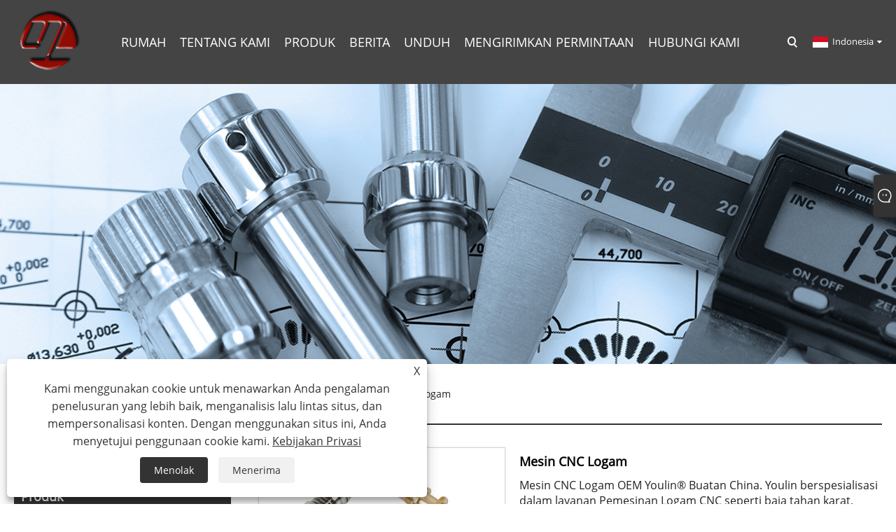

--- FILE ---
content_type: text/html; charset=utf-8
request_url: https://id.nbyoulins.com/metal-cnc-machining.html
body_size: 13556
content:

<!DOCTYPE html>
<html xmlns="https://www.w3.org/1999/xhtml" lang="id">
<head>
    <meta http-equiv="Content-Type" content="text/html; charset=utf-8">
    <meta name="viewport" content="width=device-width, initial-scale=1, minimum-scale=1, maximum-scale=1">
    
<title>Produsen dan Pemasok Mesin CNC Logam Cina - Youlin</title>
<meta name="keywords" content="Mesin CNC Logam, Cina, Disesuaikan, OEM, produsen, Pemasok, Pabrik, Buatan Cina" />
<meta name="description" content="Sebagai OEM Mesin CNC Logam, kami dapat menyediakan Mesin CNC Logam khusus buatan China kepada pelanggan kami. Siapa kita? Kami disebut Ningbo Youlin. Dikenal sebagai salah satu produsen dan pemasok Mesin CNC Logam terkenal di China, kami dapat memberi Anda layanan profesional dan produk berkualitas." />
<link rel="shortcut icon" href="/upload/6490/20211028134629125428.ico" type="image/x-icon" />
<!-- Google tag (gtag.js) -->
<script async src="https://www.googletagmanager.com/gtag/js?id=AW-17810525364"></script>
<script>
  window.dataLayer = window.dataLayer || [];
  function gtag(){dataLayer.push(arguments);}
  gtag('js', new Date());

  gtag('config', 'AW-17810525364');
</script>

<meta name="google-site-verification" content="B7OHhLZgs0LO5JZWUVBEL1MMv-J_JVHLPhmnXcPCg2o" />
<!-- Global site tag (gtag.js) - Google Analytics -->
<script async src="https://www.googletagmanager.com/gtag/js?id=G-N3XQ0E9R8P"></script>
<script>
  window.dataLayer = window.dataLayer || [];
  function gtag(){dataLayer.push(arguments);}
  gtag('js', new Date());

  gtag('config', 'G-N3XQ0E9R8P');
</script>
<script type="application/ld+json">
{
  "@context": "https://schema.org",
  "@type": "Organization",
  "name": "Ningbo Youlin",
  "alternateName": "China CNC Machining",
  "url": "https://www.nbyoulin.com/",
  "logo": "https://i.trade-cloud.com.cn/upload/6490/20220217140822757500.png",
  "sameAs": [
    "https://www.facebook.com/China.nbyoulin",
    "https://twitter.com/nbyoulin",
    "https://www.youtube.com/channel/UCVbLHgHYTJMrm-QqLDe0xEA"
  ]
}
</script>
<link rel="dns-prefetch" href="https://style.trade-cloud.com.cn" />
<link rel="dns-prefetch" href="https://i.trade-cloud.com.cn" />
    <meta name="robots" content="index,follow">
    <meta name="distribution" content="Global" />
    <meta name="googlebot" content="all" />
    <meta property="og:type" content="product" />
    <meta property="og:site_name" content="Ningbo Youlin Perdagangan Co, Ltd.">
    <meta property="og:image" content="https://id.nbyoulins.com/upload/6490/metal-cnc-machining_567898.jpg" />
    <meta property="og:url" content="https://id.nbyoulins.com/metal-cnc-machining.html" />
    <meta property="og:title" content="Mesin CNC Logam" />
    <meta property="og:description" content="Sebagai OEM Mesin CNC Logam, kami dapat menyediakan Mesin CNC Logam khusus buatan China kepada pelanggan kami. Siapa kita? Kami disebut Ningbo Youlin. Dikenal sebagai salah satu produsen dan pemasok Mesin CNC Logam terkenal di China, kami dapat memberi Anda layanan profesional dan produk berkualitas." />
    
    <link href="https://id.nbyoulins.com/metal-cnc-machining.html" rel="canonical" />
    <link type="text/css" rel="stylesheet" href="/css/owl.carousel.min.css" />
    <link type="text/css" rel="stylesheet" href="/css/owl.theme.default.min.css" />
    <script type="application/ld+json">[
  {
    "@context": "https://schema.org/",
    "@type": "BreadcrumbList",
    "ItemListElement": [
      {
        "@type": "ListItem",
        "Name": "Rumah",
        "Position": 1,
        "Item": "https://id.nbyoulins.com/"
      },
      {
        "@type": "ListItem",
        "Name": "Produk",
        "Position": 2,
        "Item": "https://id.nbyoulins.com/products.html"
      },
      {
        "@type": "ListItem",
        "Name": "Teknologi Pengolahan",
        "Position": 3,
        "Item": "https://id.nbyoulins.com/processing-technology"
      },
      {
        "@type": "ListItem",
        "Name": "Layanan Pemesinan CNC",
        "Position": 4,
        "Item": "https://id.nbyoulins.com/cnc-machining-services"
      },
      {
        "@type": "ListItem",
        "Name": "Mesin CNC Logam",
        "Position": 5,
        "Item": "https://id.nbyoulins.com/metal-cnc-machining.html"
      }
    ]
  },
  {
    "@context": "http://schema.org",
    "@type": "Product",
    "@id": "https://id.nbyoulins.com/metal-cnc-machining.html",
    "Name": "Mesin CNC Logam",
    "Image": [
      "https://id.nbyoulins.com/upload/6490/metal-cnc-machining----1-_1226697.jpg",
      "https://id.nbyoulins.com/upload/6490/metal-cnc-machining----2-_2204830.jpg",
      "https://id.nbyoulins.com/upload/6490/metal-cnc-machining----3-_3315318.jpg",
      "https://id.nbyoulins.com/upload/6490/metal-cnc-machining----4-_4617828.jpg"
    ],
    "Description": "Sebagai OEM Mesin CNC Logam, kami dapat menyediakan Mesin CNC Logam khusus buatan China kepada pelanggan kami. Siapa kita? Kami disebut Ningbo Youlin. Dikenal sebagai salah satu produsen dan pemasok Mesin CNC Logam terkenal di China, kami dapat memberi Anda layanan profesional dan produk berkualitas.",
    "Offers": {
      "@type": "AggregateOffer",
      "OfferCount": 1,
      "PriceCurrency": "USD",
      "LowPrice": 0.0,
      "HighPrice": 0.0,
      "Price": 0.0
    }
  }
]</script>
    <link rel="alternate" hreflang="en"  href="https://www.nbyoulins.com/metal-cnc-machining.html"/>
<link rel="alternate" hreflang="es"  href="https://es.nbyoulins.com/metal-cnc-machining.html"/>
<link rel="alternate" hreflang="pt"  href="https://pt.nbyoulins.com/metal-cnc-machining.html"/>
<link rel="alternate" hreflang="ru"  href="https://ru.nbyoulins.com/metal-cnc-machining.html"/>
<link rel="alternate" hreflang="fr"  href="https://fr.nbyoulins.com/metal-cnc-machining.html"/>
<link rel="alternate" hreflang="ja"  href="https://ja.nbyoulins.com/metal-cnc-machining.html"/>
<link rel="alternate" hreflang="de"  href="https://de.nbyoulins.com/metal-cnc-machining.html"/>
<link rel="alternate" hreflang="vi"  href="https://vi.nbyoulins.com/metal-cnc-machining.html"/>
<link rel="alternate" hreflang="it"  href="https://it.nbyoulins.com/metal-cnc-machining.html"/>
<link rel="alternate" hreflang="nl"  href="https://nl.nbyoulins.com/metal-cnc-machining.html"/>
<link rel="alternate" hreflang="th"  href="https://th.nbyoulins.com/metal-cnc-machining.html"/>
<link rel="alternate" hreflang="pl"  href="https://pl.nbyoulins.com/metal-cnc-machining.html"/>
<link rel="alternate" hreflang="ko"  href="https://ko.nbyoulins.com/metal-cnc-machining.html"/>
<link rel="alternate" hreflang="sv"  href="https://sv.nbyoulins.com/metal-cnc-machining.html"/>
<link rel="alternate" hreflang="hu"  href="https://hu.nbyoulins.com/metal-cnc-machining.html"/>
<link rel="alternate" hreflang="ms"  href="https://ms.nbyoulins.com/metal-cnc-machining.html"/>
<link rel="alternate" hreflang="bn"  href="https://bn.nbyoulins.com/metal-cnc-machining.html"/>
<link rel="alternate" hreflang="da"  href="https://da.nbyoulins.com/metal-cnc-machining.html"/>
<link rel="alternate" hreflang="fi"  href="https://fi.nbyoulins.com/metal-cnc-machining.html"/>
<link rel="alternate" hreflang="hi"  href="https://hi.nbyoulins.com/metal-cnc-machining.html"/>
<link rel="alternate" hreflang="tl"  href="https://tl.nbyoulins.com/metal-cnc-machining.html"/>
<link rel="alternate" hreflang="tr"  href="https://tr.nbyoulins.com/metal-cnc-machining.html"/>
<link rel="alternate" hreflang="ga"  href="https://ga.nbyoulins.com/metal-cnc-machining.html"/>
<link rel="alternate" hreflang="ar"  href="https://ar.nbyoulins.com/metal-cnc-machining.html"/>
<link rel="alternate" hreflang="id"  href="https://id.nbyoulins.com/metal-cnc-machining.html"/>
<link rel="alternate" hreflang="no"  href="https://no.nbyoulins.com/metal-cnc-machining.html"/>
<link rel="alternate" hreflang="ur"  href="https://ur.nbyoulins.com/metal-cnc-machining.html"/>
<link rel="alternate" hreflang="cs"  href="https://cs.nbyoulins.com/metal-cnc-machining.html"/>
<link rel="alternate" hreflang="el"  href="https://el.nbyoulins.com/metal-cnc-machining.html"/>
<link rel="alternate" hreflang="uk"  href="https://uk.nbyoulins.com/metal-cnc-machining.html"/>
<link rel="alternate" hreflang="jv"  href="https://jw.nbyoulins.com/metal-cnc-machining.html"/>
<link rel="alternate" hreflang="fa"  href="https://fa.nbyoulins.com/metal-cnc-machining.html"/>
<link rel="alternate" hreflang="ta"  href="https://ta.nbyoulins.com/metal-cnc-machining.html"/>
<link rel="alternate" hreflang="te"  href="https://te.nbyoulins.com/metal-cnc-machining.html"/>
<link rel="alternate" hreflang="ne"  href="https://ne.nbyoulins.com/metal-cnc-machining.html"/>
<link rel="alternate" hreflang="my"  href="https://my.nbyoulins.com/metal-cnc-machining.html"/>
<link rel="alternate" hreflang="bg"  href="https://bg.nbyoulins.com/metal-cnc-machining.html"/>
<link rel="alternate" hreflang="lo"  href="https://lo.nbyoulins.com/metal-cnc-machining.html"/>
<link rel="alternate" hreflang="la"  href="https://la.nbyoulins.com/metal-cnc-machining.html"/>
<link rel="alternate" hreflang="kk"  href="https://kk.nbyoulins.com/metal-cnc-machining.html"/>
<link rel="alternate" hreflang="eu"  href="https://eu.nbyoulins.com/metal-cnc-machining.html"/>
<link rel="alternate" hreflang="az"  href="https://az.nbyoulins.com/metal-cnc-machining.html"/>
<link rel="alternate" hreflang="sk"  href="https://sk.nbyoulins.com/metal-cnc-machining.html"/>
<link rel="alternate" hreflang="mk"  href="https://mk.nbyoulins.com/metal-cnc-machining.html"/>
<link rel="alternate" hreflang="lt"  href="https://lt.nbyoulins.com/metal-cnc-machining.html"/>
<link rel="alternate" hreflang="et"  href="https://et.nbyoulins.com/metal-cnc-machining.html"/>
<link rel="alternate" hreflang="ro"  href="https://ro.nbyoulins.com/metal-cnc-machining.html"/>
<link rel="alternate" hreflang="sl"  href="https://sl.nbyoulins.com/metal-cnc-machining.html"/>
<link rel="alternate" hreflang="mr"  href="https://mr.nbyoulins.com/metal-cnc-machining.html"/>
<link rel="alternate" hreflang="sr"  href="https://sr.nbyoulins.com/metal-cnc-machining.html"/>
<link rel="alternate" hreflang="x-default" href="https://www.nbyoulins.com/metal-cnc-machining.html"/>

    
<link rel="stylesheet" id="css" type="text/css" href="https://style.trade-cloud.com.cn/Template/205/default/css/style.css">
<link rel="stylesheet" id="css" type="text/css" href="https://style.trade-cloud.com.cn/Template/205/default/css/im.css">
<link rel="stylesheet" id="css" type="text/css" href="https://style.trade-cloud.com.cn/Template/205/fonts/iconfont.css">
<link rel="stylesheet" id="css" type="text/css" href="https://style.trade-cloud.com.cn/Template/205/css/links.css">
<link rel="stylesheet" id="css" type="text/css" href="https://style.trade-cloud.com.cn/Template/205/css/mobile.css">
<link rel="stylesheet" type="text/css" href="https://style.trade-cloud.com.cn/Template/205/default/css/font-awesome.min.css">
<link rel="stylesheet" type="text/css" href="https://style.trade-cloud.com.cn/Template/205/css/language.css">

    <link type="text/css" rel="stylesheet" href="https://style.trade-cloud.com.cn/Template/205/default/css/product.css" />
    <link rel="stylesheet" type="text/css" href="https://style.trade-cloud.com.cn/Template/205/default/css/product_mobile.css">
    <link rel="stylesheet" type="text/css" href="/css/poorder.css">
    <link rel="stylesheet" type="text/css" href="/css/jm.css">
    <link href="/css/Z-main.css?t=V1" rel="stylesheet">
    <link href="/css/Z-style.css?t=V1" rel="stylesheet">
    <link href="/css/Z-theme.css?t=V1" rel="stylesheet">
    <script src="https://style.trade-cloud.com.cn/Template/205/js/jquery.min.js"></script>

    <script type="text/javascript" src="https://style.trade-cloud.com.cn/Template/205/js/Z-common1.js"></script>
    <script type="text/javascript" src="https://style.trade-cloud.com.cn/Template/205/js/Z-owl.carousel.js"></script>
    <script type="text/javascript" src="https://style.trade-cloud.com.cn/Template/205/js/cloud-zoom.1.0.3.js"></script>
    <script type="text/javascript" src="/js/book.js?v=0.04"></script>
    <link type="text/css" rel="stylesheet" href="/css/inside.css" />
</head>
<body>
    <div class="container">
        
<header class="web_head index_web_head">
    <section class="head_layer">
        <div class="layout">
            <figure class="logo">
                <a href="/" title="Ningbo Youlin Perdagangan Co, Ltd."><img src="/upload/6490/20220217140822757500.png" alt="Ningbo Youlin Perdagangan Co, Ltd."></a>
            </figure>
            <nav class="nav_wrap">
                <ul class="head_nav">
                    <li><a href="/" title="Rumah"><em>Rumah</em></a></li><li><a href="/about.html" title="Tentang Kami"><em>Tentang Kami</em></a><ul><li><a title="Tentang kami" href="/about.html"><em>Tentang kami</em></a></li><li><a title="Aplikasi" href="/about-271322.html"><em>Aplikasi</em></a></li><li><a title="Jasa" href="/about-271323.html"><em>Jasa</em></a></li><li><a title="Kontrol kualitas" href="/about-271324.html"><em>Kontrol kualitas</em></a></li></ul></li><li><a href="/products.html" title="Produk"><em>Produk</em></a><ul><li><a title="Produk Baru" href="/new-products"><em>Produk Baru</em></a></li><li><a title="Teknologi Pengolahan" href="/processing-technology"><em>Teknologi Pengolahan</em></a><ul><li><a title="Layanan Pemesinan CNC" href="/cnc-machining-services"><em>Layanan Pemesinan CNC</em></a></li><li><a title="Layanan Pengecoran" href="/casting-services"><em>Layanan Pengecoran</em></a></li><li><a title="Layanan Penempaan" href="/forging-services"><em>Layanan Penempaan</em></a></li><li><a title="Layanan Stempel" href="/stamping-services"><em>Layanan Stempel</em></a></li><li><a title="Layanan yang Ditarik Secara Mendalam" href="/deep-drawn"><em>Layanan yang Ditarik Secara Mendalam</em></a></li><li><a title="Jasa Injeksi Plastik" href="/plastic-injection-services"><em>Jasa Injeksi Plastik</em></a></li><li><a title="Layanan Pemotongan Laser" href="/laser-cutting-services"><em>Layanan Pemotongan Laser</em></a></li></ul></li><li><a title="Aplikasi Produk" href="/product-application"><em>Aplikasi Produk</em></a><ul><li><a title="Aksesoris Mobil & Sepeda Motor" href="/automobile-motorcycle-accessories"><em>Aksesoris Mobil & Sepeda Motor</em></a></li><li><a title="Blok Katup" href="/valve-block"><em>Blok Katup</em></a></li><li><a title="Probe Sensor Suhu" href="/temperature-sensor-probes"><em>Probe Sensor Suhu</em></a></li></ul></li></ul></li><li><a href="/news.html" title="Berita"><em>Berita</em></a><ul><li><a title="berita perusahaan" href="/news-63653.html"><em>berita perusahaan</em></a></li><li><a title="berita industri" href="/news-63654.html"><em>berita industri</em></a></li><li><a title="FAQ" href="/news-63655.html"><em>FAQ</em></a></li></ul></li><li><a href="/download.html" title="Unduh"><em>Unduh</em></a></li><li><a href="/message.html" title="mengirimkan permintaan"><em>mengirimkan permintaan</em></a></li><li><a href="/contact.html" title="Hubungi kami"><em>Hubungi kami</em></a></li>
                </ul>
            </nav>
            <div class="head_right">
                <b id="btn-search" class="btn--search"></b>
                <div class="change-language ensemble">
                    <div class="change-language-title medium-title">
                        <div class="language-flag language-flag-id"><a title="Indonesia" href="javascript:;"><b class="country-flag"></b><span>Indonesia</span> </a></div>
                    </div>
                    <div class="change-language-cont sub-content"></div>
                </div>
            </div>
            <ul class="prisna-wp-translate-seo" id="prisna-translator-seo">
                <li class="language-flag language-flag-en"><a title="English" href="http://www.nbyoulins.com"><b class="country-flag"></b><span>English</span></a></li><li class="language-flag language-flag-es"><a title="Español" href="//es.nbyoulins.com"><b class="country-flag"></b><span>Español</span></a></li><li class="language-flag language-flag-pt"><a title="Português" href="//pt.nbyoulins.com"><b class="country-flag"></b><span>Português</span></a></li><li class="language-flag language-flag-ru"><a title="русский" href="//ru.nbyoulins.com"><b class="country-flag"></b><span>русский</span></a></li><li class="language-flag language-flag-fr"><a title="Français" href="//fr.nbyoulins.com"><b class="country-flag"></b><span>Français</span></a></li><li class="language-flag language-flag-ja"><a title="日本語" href="//ja.nbyoulins.com"><b class="country-flag"></b><span>日本語</span></a></li><li class="language-flag language-flag-de"><a title="Deutsch" href="//de.nbyoulins.com"><b class="country-flag"></b><span>Deutsch</span></a></li><li class="language-flag language-flag-vi"><a title="tiếng Việt" href="//vi.nbyoulins.com"><b class="country-flag"></b><span>tiếng Việt</span></a></li><li class="language-flag language-flag-it"><a title="Italiano" href="//it.nbyoulins.com"><b class="country-flag"></b><span>Italiano</span></a></li><li class="language-flag language-flag-nl"><a title="Nederlands" href="//nl.nbyoulins.com"><b class="country-flag"></b><span>Nederlands</span></a></li><li class="language-flag language-flag-th"><a title="ภาษาไทย" href="//th.nbyoulins.com"><b class="country-flag"></b><span>ภาษาไทย</span></a></li><li class="language-flag language-flag-pl"><a title="Polski" href="//pl.nbyoulins.com"><b class="country-flag"></b><span>Polski</span></a></li><li class="language-flag language-flag-ko"><a title="한국어" href="//ko.nbyoulins.com"><b class="country-flag"></b><span>한국어</span></a></li><li class="language-flag language-flag-sv"><a title="Svenska" href="//sv.nbyoulins.com"><b class="country-flag"></b><span>Svenska</span></a></li><li class="language-flag language-flag-hu"><a title="magyar" href="//hu.nbyoulins.com"><b class="country-flag"></b><span>magyar</span></a></li><li class="language-flag language-flag-ms"><a title="Malay" href="//ms.nbyoulins.com"><b class="country-flag"></b><span>Malay</span></a></li><li class="language-flag language-flag-bn"><a title="বাংলা ভাষার" href="//bn.nbyoulins.com"><b class="country-flag"></b><span>বাংলা ভাষার</span></a></li><li class="language-flag language-flag-da"><a title="Dansk" href="//da.nbyoulins.com"><b class="country-flag"></b><span>Dansk</span></a></li><li class="language-flag language-flag-fi"><a title="Suomi" href="//fi.nbyoulins.com"><b class="country-flag"></b><span>Suomi</span></a></li><li class="language-flag language-flag-hi"><a title="हिन्दी" href="//hi.nbyoulins.com"><b class="country-flag"></b><span>हिन्दी</span></a></li><li class="language-flag language-flag-tl"><a title="Pilipino" href="//tl.nbyoulins.com"><b class="country-flag"></b><span>Pilipino</span></a></li><li class="language-flag language-flag-tr"><a title="Türkçe" href="//tr.nbyoulins.com"><b class="country-flag"></b><span>Türkçe</span></a></li><li class="language-flag language-flag-ga"><a title="Gaeilge" href="//ga.nbyoulins.com"><b class="country-flag"></b><span>Gaeilge</span></a></li><li class="language-flag language-flag-ar"><a title="العربية" href="//ar.nbyoulins.com"><b class="country-flag"></b><span>العربية</span></a></li><li class="language-flag language-flag-id"><a title="Indonesia" href="//id.nbyoulins.com"><b class="country-flag"></b><span>Indonesia</span></a></li><li class="language-flag language-flag-no"><a title="Norsk‎" href="//no.nbyoulins.com"><b class="country-flag"></b><span>Norsk‎</span></a></li><li class="language-flag language-flag-ur"><a title="تمل" href="//ur.nbyoulins.com"><b class="country-flag"></b><span>تمل</span></a></li><li class="language-flag language-flag-cs"><a title="český" href="//cs.nbyoulins.com"><b class="country-flag"></b><span>český</span></a></li><li class="language-flag language-flag-el"><a title="ελληνικά" href="//el.nbyoulins.com"><b class="country-flag"></b><span>ελληνικά</span></a></li><li class="language-flag language-flag-uk"><a title="український" href="//uk.nbyoulins.com"><b class="country-flag"></b><span>український</span></a></li><li class="language-flag language-flag-jw"><a title="Javanese" href="//jw.nbyoulins.com"><b class="country-flag"></b><span>Javanese</span></a></li><li class="language-flag language-flag-fa"><a title="فارسی" href="//fa.nbyoulins.com"><b class="country-flag"></b><span>فارسی</span></a></li><li class="language-flag language-flag-ta"><a title="தமிழ்" href="//ta.nbyoulins.com"><b class="country-flag"></b><span>தமிழ்</span></a></li><li class="language-flag language-flag-te"><a title="తెలుగు" href="//te.nbyoulins.com"><b class="country-flag"></b><span>తెలుగు</span></a></li><li class="language-flag language-flag-ne"><a title="नेपाली" href="//ne.nbyoulins.com"><b class="country-flag"></b><span>नेपाली</span></a></li><li class="language-flag language-flag-my"><a title="Burmese" href="//my.nbyoulins.com"><b class="country-flag"></b><span>Burmese</span></a></li><li class="language-flag language-flag-bg"><a title="български" href="//bg.nbyoulins.com"><b class="country-flag"></b><span>български</span></a></li><li class="language-flag language-flag-lo"><a title="ລາວ" href="//lo.nbyoulins.com"><b class="country-flag"></b><span>ລາວ</span></a></li><li class="language-flag language-flag-la"><a title="Latine" href="//la.nbyoulins.com"><b class="country-flag"></b><span>Latine</span></a></li><li class="language-flag language-flag-kk"><a title="Қазақша" href="//kk.nbyoulins.com"><b class="country-flag"></b><span>Қазақша</span></a></li><li class="language-flag language-flag-eu"><a title="Euskal" href="//eu.nbyoulins.com"><b class="country-flag"></b><span>Euskal</span></a></li><li class="language-flag language-flag-az"><a title="Azərbaycan" href="//az.nbyoulins.com"><b class="country-flag"></b><span>Azərbaycan</span></a></li><li class="language-flag language-flag-sk"><a title="Slovenský jazyk" href="//sk.nbyoulins.com"><b class="country-flag"></b><span>Slovenský jazyk</span></a></li><li class="language-flag language-flag-mk"><a title="Македонски" href="//mk.nbyoulins.com"><b class="country-flag"></b><span>Македонски</span></a></li><li class="language-flag language-flag-lt"><a title="Lietuvos" href="//lt.nbyoulins.com"><b class="country-flag"></b><span>Lietuvos</span></a></li><li class="language-flag language-flag-et"><a title="Eesti Keel" href="//et.nbyoulins.com"><b class="country-flag"></b><span>Eesti Keel</span></a></li><li class="language-flag language-flag-ro"><a title="Română" href="//ro.nbyoulins.com"><b class="country-flag"></b><span>Română</span></a></li><li class="language-flag language-flag-sl"><a title="Slovenski" href="//sl.nbyoulins.com"><b class="country-flag"></b><span>Slovenski</span></a></li><li class="language-flag language-flag-mr"><a title="मराठी" href="//mr.nbyoulins.com"><b class="country-flag"></b><span>मराठी</span></a></li><li class="language-flag language-flag-sr"><a title="Srpski језик" href="//sr.nbyoulins.com"><b class="country-flag"></b><span>Srpski језик</span></a></li>
            </ul>
        </div>
    </section>
</header>

        <div class="banner page-banner" id="body">
            <div class="page-bannertxt">
                
            </div>
            <img src="/upload/6490/20210924111751216300.jpg" alt="Produk" />
        </div>

        <div class="block">
            <div class="layout">
                <div class="layout-mobile">
                    <div class="position">
                        <span><a class="home" href="/"> <i class="icon-home">Rumah</i></a></span>
                        <span>></span>
                        <a href="/products.html">Produk</a>  > <a href="/processing-technology">Teknologi Pengolahan</a> > <a href="/cnc-machining-services">Layanan Pemesinan CNC</a> > Mesin CNC Logam
                    </div>
                    <div class="product-left">
                        <form class="left-search" action="/products.html" method="get">
                            <input class="search-t" name="search" placeholder="Search" required />
                            <input class="search-b" type="submit" value="">
                        </form>
                        <div class="product-nav">
                            <div class="lefttitle">Produk</div>
                            <ul>
                                <li><a href="/new-products">Produk Baru</a></li><li><a href="/processing-technology">Teknologi Pengolahan</a><span></span><ul><li><a href="/cnc-machining-services">Layanan Pemesinan CNC</a></li><li><a href="/casting-services">Layanan Pengecoran</a></li><li><a href="/forging-services">Layanan Penempaan</a></li><li><a href="/stamping-services">Layanan Stempel</a></li><li><a href="/deep-drawn">Layanan yang Ditarik Secara Mendalam</a></li><li><a href="/plastic-injection-services">Jasa Injeksi Plastik</a></li><li><a href="/laser-cutting-services">Layanan Pemotongan Laser</a></li></ul></li><li><a href="/product-application">Aplikasi Produk</a><span></span><ul><li><a href="/automobile-motorcycle-accessories">Aksesoris Mobil & Sepeda Motor</a></li><li><a href="/valve-block">Blok Katup</a></li><li><a href="/temperature-sensor-probes">Probe Sensor Suhu</a></li></ul></li>
                            </ul>
                        </div>
                        
<div class="product-list">
    <div class="lefttitle">produk baru</div>
    <ul>
        <li><a href="/aluminum-cnc-machining.html" title="Mesin CNC Aluminium"><img src="/upload/6490/aluminum-cnc-machining_68411.jpg" alt="Mesin CNC Aluminium" title="Mesin CNC Aluminium" ><span>Mesin CNC Aluminium</span></a></li><li><a href="/stainless-steel-cnc-machining.html" title="Mesin CNC Baja Tahan Karat"><img src="/upload/6490/stainless-steel-cnc-machining_560403.jpg" alt="Mesin CNC Baja Tahan Karat" title="Mesin CNC Baja Tahan Karat" ><span>Mesin CNC Baja Tahan Karat</span></a></li><li><a href="/brass-cnc-machining.html" title="Mesin CNC Kuningan"><img src="/upload/6490/brass-cnc-machining_221699.jpg" alt="Mesin CNC Kuningan" title="Mesin CNC Kuningan" ><span>Mesin CNC Kuningan</span></a></li><li><a href="/titanium-cnc-machining.html" title="Mesin CNC Titanium"><img src="/upload/6490/titanium-cnc-machining_749433.jpg" alt="Mesin CNC Titanium" title="Mesin CNC Titanium" ><span>Mesin CNC Titanium</span></a></li>
        <li><a class="btn" href="/products.html"><span>Semua produk baru</span></a></li>
    </ul>
</div>

                    </div>
                    <style type="text/css"></style>
                    <div class="product-right">
                        <div class="shown_products_a">
                            <div class="shown_products_a_left" style="border: none;">
                                <section>



                                    <section class="product-intro"  style="">
                                        <div class="product-view">
                                            <div class="product-image">
                                                <a class="cloud-zoom" id="zoom1" data-zoom="adjustX:0, adjustY:0" href="/upload/6490/metal-cnc-machining----1-_1226697.jpg" title="Mesin CNC Logam" ><img src="/upload/6490/metal-cnc-machining----1-_1226697.jpg" itemprop="image" title="Mesin CNC Logam" alt="Mesin CNC Logam" style="width: 100%" /></a>
                                            </div>
                                            <div class="image-additional">
                                                <ul>
                                                    <li  class="current"><a class="cloud-zoom-gallery item" href="/upload/6490/metal-cnc-machining----1-_1226697.jpg"  title="Mesin CNC Logam" data-zoom="useZoom:zoom1, smallImage:/upload/6490/metal-cnc-machining----1-_1226697.jpg"><img src="/upload/6490/metal-cnc-machining----1-_1226697.jpg" alt="Mesin CNC Logam" /><img src="/upload/6490/metal-cnc-machining----1-_1226697.jpg" alt="Mesin CNC Logam" class="popup"  title="Mesin CNC Logam" /></a></li><li ><a class="cloud-zoom-gallery item" href="/upload/6490/metal-cnc-machining----2-_2204830.jpg"  title="Mesin CNC Logam" data-zoom="useZoom:zoom1, smallImage:/upload/6490/metal-cnc-machining----2-_2204830.jpg"><img src="/upload/6490/metal-cnc-machining----2-_2204830.jpg" alt="Mesin CNC Logam" /><img src="/upload/6490/metal-cnc-machining----2-_2204830.jpg" alt="Mesin CNC Logam" class="popup"  title="Mesin CNC Logam" /></a></li><li ><a class="cloud-zoom-gallery item" href="/upload/6490/metal-cnc-machining----3-_3315318.jpg"  title="Mesin CNC Logam" data-zoom="useZoom:zoom1, smallImage:/upload/6490/metal-cnc-machining----3-_3315318.jpg"><img src="/upload/6490/metal-cnc-machining----3-_3315318.jpg" alt="Mesin CNC Logam" /><img src="/upload/6490/metal-cnc-machining----3-_3315318.jpg" alt="Mesin CNC Logam" class="popup"  title="Mesin CNC Logam" /></a></li><li ><a class="cloud-zoom-gallery item" href="/upload/6490/metal-cnc-machining----4-_4617828.jpg"  title="Mesin CNC Logam" data-zoom="useZoom:zoom1, smallImage:/upload/6490/metal-cnc-machining----4-_4617828.jpg"><img src="/upload/6490/metal-cnc-machining----4-_4617828.jpg" alt="Mesin CNC Logam" /><img src="/upload/6490/metal-cnc-machining----4-_4617828.jpg" alt="Mesin CNC Logam" class="popup"  title="Mesin CNC Logam" /></a></li>
                                                </ul>
                                            </div>
                                        </div>
                                        <script>nico_cloud_zoom();</script>
                                    </section>

                                    





                                </section>  
                            </div>
                            <div class="shown_products_a_right">
                                <h1>Mesin CNC Logam</h1>
                                
                                
                                <p>Mesin CNC Logam OEM Youlin® Buatan China. Youlin berspesialisasi dalam layanan Pemesinan Logam CNC seperti baja tahan karat, titanium, dan aluminium. Mampu menangani komponen dalam toleransi +/- 0,0005 inci. Layanannya meliputi pembubutan, penggilingan, dan pengecapan. Melayani industri medis, luar angkasa, kaca-ke-logam, elektro-optik, serat optik, microwave, laser, keramik-ke-logam, telekomunikasi, komersial dan pertahanan. File CAD dan STP diterima.</p><h4><a href="#send">mengirimkan permintaan</a></h4>
                                

                                <div class="Ylink">
                                    <ul>
                                        
                                    </ul>
                                </div>
                                <div style="height: 20px; overflow: hidden; float: left; width: 100%;"></div>
                                <div class="a2a_kit a2a_kit_size_32 a2a_default_style">
                                    <a class="a2a_dd" href="https://www.addtoany.com/share"></a>
                                    <a class="a2a_button_facebook"></a>
                                    <a class="a2a_button_twitter"></a>
                                    <a class="a2a_button_pinterest"></a>
                                    <a class="a2a_button_linkedin"></a>
                                </div>
                                <script async src="https://static.addtoany.com/menu/page.js"></script>
                            </div>
                        </div>
                        <div class="shown_products_b">
                            <div class="shown_products_b_a">
                                <div class="op">
                                    <div class="descr">Deskripsi Produk</div>
                                </div>
                                <div class="opt">
                                    <div id="Descrip">
                                        <p>
	<strong>Mesin CNC Logam OEM Buatan China.<br />
</strong> 
</p>
<p>Kami memiliki salah satu perangkat manufaktur paling inovatif, insinyur dan pekerja yang berpengalaman dan berkualifikasi, sistem pegangan berkualitas baik yang diakui dan juga dukungan pra/purna jual tim pendapatan berpengalaman yang ramah untuk Produsen Mesin CNC Logam Youlin® Berkualitas Tinggi OEM China, Kami mengundang Anda dan perusahaan Anda untuk berkembang bersama kami dan berbagi masa depan yang cerah di pasar dunia.<br />Produsen CNC China,  Mesin CNC Logam Youlin®, Dengan tujuan "tanpa cacat". Untuk menjaga lingkungan, dan manfaat sosial, mengurus tanggung jawab sosial karyawan sebagai tugas sendiri. Kami menyambut teman-teman dari seluruh dunia untuk mengunjungi dan membimbing kami sehingga kami dapat mencapai tujuan win-win bersama.</p>
<p>
	<strong>1. Apa yang Dapat Kita Lakukan untuk Pemesinan CNC Logam?</strong> 
</p>
<p class="xq">
	<img src="https://i.trade-cloud.com.cn/upload/6490/image/20210926/metal-cnc-machining-1_329774.jpg" alt="Metal CNC Machining" />Youlin menyediakan Pemesinan CNC Logam presisi untuk berbagai industri. Kami dapat menangani pekerjaan jangka pendek (kurang dari 100 buah), namun spesialisasi kami adalah pekerjaan volume 1.000 hingga 10.000 buah. Kami juga menjalankan pekerjaan dengan lebih dari 1 juta suku cadang. Bahan yang umum bagi kami adalah kuningan, aluminium, baja tahan karat seri 300 dan 400, baja, dan berbagai jenis plastik. Kami sering kali menerapkan toleransi diameter luar +/-.0002″ (0,005 mm) pada mesin kami. Untuk toleransi yang lebih dekat, kami akan menggiling diameter akhir. Kemampuan, pengalaman, dan komitmen Pemesinan CNC Logam kami terhadap hasil yang optimal telah memberi kami reputasi sebagai bengkel mesin logam yang Anda hubungi ketika pekerjaan itu harus dilakukan dengan benar. Kunjungi portofolio proyek kami yang telah selesai atau hubungi kami untuk mendapatkan penawaran Mesin CNC Logam hari ini.</p>
<p style="clear:both;">
	<br />
</p>
<p>
	<strong>2. Bagaimana Cara Kerja Pemesinan CNC Logam?</strong> 
</p>
<p class="xq02">
	<img src="https://i.trade-cloud.com.cn/upload/6490/image/20210926/metal-cnc-machining-2_657166.jpg" alt="Metal CNC Machining" />Mesin CNC diberikan serangkaian kode tertentu. Kode tersebut memberi tahu mesin di mana dan bagaimana memotong material dari blanko. Kode mesin CNC berisi daftar instruksi tentang cara membuat bagian tersebut. Instruksi adalah bagian dari file Computer Aided Design (CAD) yang berisi kode yang diperlukan untuk membuat bagian tersebut. Kode ini pertama-tama akan memberi tahu mesin di mana menempatkan tooltip, lalu seberapa cepat tooltip harus berputar, dan terakhir ke koordinat mana tooltip harus bergerak. Mesin CNC menggunakan koordinat pada sumbu yang ditetapkan. Kami menggunakan mesin CNC multi-sumbu, yang memungkinkan pemotongan suku cadang pada sumbu X, Y, dan Z. Mesin CNC memotong bagian dengan presisi ekstrim. Karena mesin ini dikendalikan oleh komputer, setiap bagian berikutnya akan sama persis dengan bagian pertama, sehingga membuat replikasi menjadi cepat dan mudah.</p>
<p style="clear:both;">
	<br />
</p>
<p>
	<strong>3. Bahan Mesin CNC Logam</strong> 
</p>
<div id="usDetail">
	<div id="usDetail_left">
		
		<div id="usDetail_left_content">
			<div id="showList">
				<ul>
					<li class="on">Aluminium</li>
					<li>Kuningan</li>
					<li>Tahan karat</li>
					<li>titanium</li>
					<li>Baja Khusus</li>
				</ul>
			</div>
		</div>

	</div>
	<div id="usDetail_right">
		<div class="pane" style="display:block;">
			<div>
				<img src="https://i.trade-cloud.com.cn/upload/6490/image/20210926/aluminum_656279.jpg" alt="Metal CNC Machining" /> 
			</div>
			<p>Aluminium adalah logam yang sangat ulet, sehingga mudah untuk dikerjakan. Bahan ini memiliki rasio kekuatan terhadap berat yang baik dan tersedia dalam berbagai jenis untuk berbagai aplikasi.<br />
<span>✔6061-T6</span> <span>✔5052</span> <span>✔1060</span> <span>✔3003</span> <span>✔4130</span> <span>✔4140</span> <span>✔5083</span> <span>✔6082</span> <span>✔5A12</span> <span>✔7075</span> <span>✔5052</span> <span>✔2024</span> <span>✔1100</span> <span>✔3004</span> <span>✔5754</span> <span>✔6063</span> <span>✔7050</span> <span>✔5A02</span> 
			</p>
		</div>
		<div class="pane">
			<div>
				<img src="https://i.trade-cloud.com.cn/upload/6490/image/20210926/brass_474644.jpg" alt="Metal CNC Machining" /> 
			</div>
			<p>Kuningan mempunyai sifat yang diinginkan untuk sejumlah aplikasi. Gesekannya rendah, memiliki konduktivitas listrik yang sangat baik, dan memiliki tampilan emas (kuningan). Biasa digunakan pada bagian-bagian yang memerlukan beban besar.<br />
<span>✔C36000</span> <span>✔C37800</span> <span>✔C27400</span> <span>✔C10200</span> <span>✔CW617N</span> <span>✔HPb59-1</span> 
			</p>
		</div>
		<div class="pane">
			<div>
				<img src="https://i.trade-cloud.com.cn/upload/6490/image/20210926/stainless-steel_236744.jpg" alt="Metal CNC Machining" /> 
			</div>
			<p>Baja tahan karat memiliki fitur tahan suhu tinggi, dengan ketahanan oksidasi dan ketahanan korosi yang baik. Ini banyak digunakan di suku cadang mesin, suku cadang industri konstruksi, dll.<br />
<span>✔303</span> <span>✔304</span> <span>✔316</span> <span>✔316L</span> <span>✔420</span> <span>✔430</span> 
			</p>
		</div>
		<div class="pane">
			<div>
				<img src="https://i.trade-cloud.com.cn/upload/6490/image/20210926/titanium_888190.jpg" alt="Metal CNC Machining" /> 
			</div>
			<p>Paduan titanium banyak digunakan dalam industri otomotif karena bobotnya yang ringan, kekuatan tinggi, dan ketahanan korosi yang baik.<br />
<span>✔Titanium Kelas 2</span> <span>✔Titanium 6Al-4V</span> 
			</p>
		</div>
		<div class="pane">
			<div>
				<img src="https://i.trade-cloud.com.cn/upload/6490/image/20210926/special-steel_115987.jpg" alt="Metal CNC Machining" /> 
			</div>
			<p class="zs">Baja khusus adalah jenis baja dengan komposisi khusus, proses produksi khusus, struktur dan kinerja khusus, yang dapat memenuhi kebutuhan khusus. Dibandingkan dengan baja biasa, baja khusus memiliki kekuatan dan ketangguhan, sifat fisik, sifat kimia, biokompatibilitas dan sifat teknologi yang lebih baik. Hal ini banyak digunakan dalam mesin, mobil, industri militer, industri kimia, peralatan rumah tangga, kapal, transportasi, kereta api dan bidang lainnya.<br />
<span>✔Alat Baja</span> <span>✔Bantalan baja</span> <span>✔Mati baja</span> <span>✔Baja berkecepatan tinggi</span> <span>✔Baja tungsten</span> <span>✔Baja mangan</span> <span>✔Baja molibdenum</span> <span>✔Baja kromium tungsten</span> 
			</p>
		</div>
	</div>
</div>
<p>
	<br />
</p>
<p>
	<strong>4. Tinjauan Pemesinan CNC Logam</strong> 
</p>
<p class="xq">
	<img src="https://i.trade-cloud.com.cn/upload/6490/image/20210926/metal-cnc-machining-3_683122.jpg" alt="Metal CNC Machining" />Youlin® Metal CNC Machining menawarkan kepada pelanggan cara yang tepat dan berulang untuk membuat suku cadang prototipe atau menjalankan produksi kecil. Sebelum melakukan Pemesinan CNC Logam, ada beberapa variabel yang perlu dipertimbangkan. Kekerasan logam akan mempengaruhi lamanya waktu yang dibutuhkan untuk mengerjakan bagian tersebut. Logam yang lebih keras, seperti baja karbon, memerlukan kecepatan potong yang lebih lambat. Kecepatan potong yang lebih lambat akan membutuhkan lebih banyak waktu untuk menghilangkan material dari blanko. Pemesinan aluminium khusus dapat dilakukan hampir empat kali lebih cepat karena aluminium merupakan bahan yang lebih lembut. Jenis logam juga dapat sangat mempengaruhi biaya akhir. Pastikan untuk mempertimbangkan jenis logam dan biayanya saat melakukan estimasi harga awal.</p>
<p style="clear:both;">
	<br />
</p>
<p>Pemesinan CNC Logam adalah proses manufaktur yang ideal untuk komponen logam dalam jumlah kecil, terutama saat menangani prototipe atau volume rendah.</p>
<p>
	<br />
</p>
<p>Youlin menawarkan beberapa proses sekunder untuk komponen mesin CNC. Setelah bagian logam dikerjakan, dapat dikirim untuk anodisasi, pelapisan, atau pelapisan bubuk.</p>
<p>
	<br />
</p>
<p>Kami berspesialisasi dalam pemesinan aluminium khusus tetapi dapat dengan mudah bekerja dengan berbagai logam untuk memenuhi kebutuhan pelanggan.</p>
<p>
	<br />
</p>
<p>
	<strong>5. Pertanyaan Umum</strong> 
</p>
<p>T: Apa yang bisa Anda buat dengan mesin CNC logam?</p>
<p>J: Pemesinan CNC dengan cepat mendapatkan popularitas di industri fesyen karena kebebasan berkreasi yang dimungkinkannya. Anda bisa membuat cincin, bros, gelang, anting, manset, klip dasi, kalung, kepala ikat pinggang, bahkan dasi kupu-kupu dengan mesin CNC.</p>
<p>
	<br />
</p>
<p>T: Bahan apa yang paling sulit untuk dikerjakan?</p>
<p>J: ◆Tungsten memiliki kekuatan tarik tertinggi dibandingkan logam alami lainnya, namun rapuh dan cenderung pecah jika terkena benturan.</p>
<p>◆Titanium memiliki kekuatan tarik 63.000 PSI.</p>
<p>◆Kromium, dalam skala kekerasan Mohs, adalah logam yang paling keras.</p>
<p>
	<br />
</p>
<p>T: Logam apa yang paling mudah dikerjakan?</p>
<p>J: Kuningan, yang terkenal dengan stabilitas dan kekuatannya yang rendah, adalah salah satu material yang paling mudah dan hemat biaya untuk dikerjakan. Jenis pemesinan ini digunakan di berbagai aplikasi dan industri. beberapa di antaranya meliputi medis, barang konsumsi, dan listrik.</p>
<p>
	<br />
</p>
<p>
	<br />
</p>
<p>
	<br />
</p>
<style>
#usDetail{ overflow:hidden; margin-top:15px;}
#showList ul{ background:#f5f5f5;}
#usDetail_left{ float:left; width:12%;}
#usDetail_left li{  line-height:50px; padding-left:10px; padding-right:10px; font-size:16px; cursor:pointer;}
#usDetail_left li.on{background: #4472c4; color:#fff;}
#usDetail_right{ float:right; width:88%;}
#usDetail_right .pane div{width: 300px; float:left;}
#usDetail_right .pane{ display:none;}
#usDetail_right .pane p{ float:left; width:60%; overflow:hidden;}
#usDetail_right .pane p span{ width:33.33333%; float:left; margin-top:5px; margin-bottom:5px;}
.zs span{ width:50% !important;}
.gd{ width:250px;}
.opt p strong{ font-size:18px; display:inline-block; margin-bottom:3px;}
.opt p{ font-size:16px; line-height:1.5;margin-bottom:5px;}
table{ width:100%;}
table{
border:none;
border-collapse:collapse;
}
table tr,table td{
border:1px solid #000;
border-collapse:collapse;	
}	
table td p{ margin-left:5px; margin-top:5px; margin-bottom:5px;} 
.block-item02 li h2{ font-size:18px; font-weight:normal; text-indent:0; padding-left:5px; background:#4472c4;color:#fff;}
.block-item02 li p{ padding-left:5px;background:#4472c4; color:#fff; clear:both;}
.block-item02 ul {
	display: flex;
        flex-wrap: wrap;
    }
    .block-item02 li {
        width: calc(25% - 10px);
        margin: 5px;background:#4472c4;
    }
    .block-item02 li img {
        width: 100%;
		 border: 1px solid #666;
    }
.xq img{float:right;max-width:500px; margin-left:8px;}
.xq02 img{float:left;max-width:500px; margin-right:8px;}
@media screen and (max-width: 768px){
.gd{ width:80px;}
.block-item02 li{  width: calc(50% - 10px);}
.xq img{float:none;max-width:none; margin-left:0px; width:100%; margin-bottom:5px;}
.xq02 img{float:none;max-width:none; margin-right:0px; width:100%; margin-bottom:5px;}
#usDetail_left{ width:100%;}
#showList ul{ overflow:hidden;}
#usDetail_right{ width:100%;}
#usDetail_right .pane p{ width:100%;}
#usDetail_right .pane div{ width:100%;}
#usDetail_left li{ width:50%; float:left}
#usDetail_right .pane p span{ width:50%;}
}
</style>
<script type="text/javascript">
		$(function() {
			<!--上下切换-- >
			$('#usDetail ul li').click(function() {
					$(this).addClass('on').siblings().removeClass('on');
					$('.pane:eq(' + $(this).index() + ')').show().siblings().hide();
				})
		})
	</script><div class="productsTags"> Tag Panas: Mesin CNC Logam, Cina, Disesuaikan, OEM, produsen, Pemasok, Pabrik, Buatan Cina</div>
                                    </div>
                                </div>
                            </div>
                            <div class="shown_products_b_a" style="display:none;">
                                <div class="op">
                                    <div class="descr">Tag Produk</div>
                                </div>
                                <div class="opt" id="proabout">
                                    
                                </div>
                            </div>
                            <div class="shown_products_b_a">
                                <div class="op" style="">
                                    <div class="descr">Kategori Terkait</div>
                                </div>
                                <div class="opt" style="">
                                    <h3><a href="/cnc-machining-services" title="Layanan Pemesinan CNC">Layanan Pemesinan CNC</a></h3><h3><a href="/casting-services" title="Layanan Pengecoran">Layanan Pengecoran</a></h3><h3><a href="/forging-services" title="Layanan Penempaan">Layanan Penempaan</a></h3><h3><a href="/stamping-services" title="Layanan Stempel">Layanan Stempel</a></h3><h3><a href="/deep-drawn" title="Layanan yang Ditarik Secara Mendalam">Layanan yang Ditarik Secara Mendalam</a></h3><h3><a href="/plastic-injection-services" title="Jasa Injeksi Plastik">Jasa Injeksi Plastik</a></h3><h3><a href="/laser-cutting-services" title="Layanan Pemotongan Laser">Layanan Pemotongan Laser</a></h3>
                                </div>
                                <div id="send" class="opt">
                                    <div class="op">
                                      <div class="descr">mengirimkan permintaan</div>
                                    </div>
                                    <div class="opt_pt">
                                        Jangan ragu untuk memberikan pertanyaan Anda dalam formulir di bawah ini. Kami akan membalas Anda dalam 24 jam.
                                    </div>
                                    <div id="form1">
                                        <div class="plane-body">
                                            <input name="category" id="category" value="72" type="hidden">
                                            <input name="dir" value="after-sale-support" type="hidden">
                                            <div class="form-group" id="form-group-6">
                                                <input class="form-control" id="title" name="subject" required placeholder="Subjek*" value="Mesin CNC Logam" maxlength="150" type="text">
                                            </div>
                                            <div class="form-group" id="form-group-6">
                                                <input class="form-control" id="Company" name="company" maxlength="150" required placeholder="Perusahaan" type="text">
                                            </div>
                                            <div class="form-group" id="form-group-6">
                                                <input class="form-control" id="Email" name="Email" maxlength="100" required placeholder="Surel*" type="email">
                                            </div>
                                            <div class="form-group" id="form-group-11">
                                                <input class="form-control" id="name" maxlength="45" name="name" required placeholder="Nama*" type="text">
                                            </div>
                                            <div class="form-group" id="form-group-12">
                                                <input class="form-control" id="tel" maxlength="45" name="tel" required placeholder="Telp / ada apa" type="text">
                                            </div>
                                            <div class="form-group" id="form-group-14">
                                                <textarea class="form-control" name="content" id="content" placeholder="Isi*"></textarea>
                                            </div>
                                            <div class="form-group col-l-1" style="position: relative; display:none;">
                                                <input class="form-control" type="text" id="code" name="code" value="1" maxlength="5" placeholder="*" />
                                                <img src="/VerifyCodeImg.aspx" id="codeimg" alt="Click Refresh verification code" title="Click Refresh verification code" onclick="ReGetVerifyCode('codeimg')" style="position: absolute; right: 0; top: 50%; margin: 0; transform: translate(-50%, -50%);" />
                                            </div>
                                            <div class="form-group" id="form-group-4">
                                                <input name="action" value="addmesy" type="hidden">
                                                <input value="kirim" name="cmdOk" class="btn btn-submit" onclick="validate11()" type="submit">
                                            </div>
                                        </div>
                                        <style>
                                            input::placeholder{
                                                color: #787878;
                                            }
                                        </style>
                                        <script>
                                            
                                            function validate11() {
                                                var strName, strTitle, strCompany, strTel, strEmail, strContent, strYzm;
                                                strName = $("#name").val();
                                                strTitle = $("#title").val();
                                                strCompany = $("#Company").val();
                                                strTel = $("#tel").val();
                                                strEmail = $("#Email").val();
                                                strContent = $("#content").val();
                                                strYzm = $("#code").val();

                                                if (strTitle == "") {
                                                    if (true) {
                                                        $("#title").focus();
                                                        return false;
                                                    }
                                                }
                                                if (strCompany == "") {
                                                    if (false) {
                                                        $("#Company").focus();
                                                        return false;
                                                    }
                                                }
                                                if (strEmail == "") {
                                                    if (true) {
                                                        $("#Email").focus();
                                                        return false;
                                                    }
                                                } else {
                                                    var myreg = /^[\w!#$%&'*+/=?^_`{|}~-]+(?:\.[\w!#$%&'*+/=?^_`{|}~-]+)*@(?:[\w](?:[\w-]*[\w])?\.)+[\w](?:[\w-]*[\w])?/;
                                                    if (!myreg.test(strEmail)) {
                                                        $("#Email").focus();
                                                        return false;
                                                    }
                                                }
                                                if (strName == "") {
                                                    if (true) {
                                                        $("#name").focus();
                                                        return false;
                                                    }
                                                }
                                                if (strTel == "") {
                                                    if (false) {
                                                        $("#tel").focus();
                                                        return false;
                                                    }
                                                }

                                                if (strContent == "") {
                                                    if (true) {
                                                        $("#content").focus();
                                                        return false;
                                                    }
                                                }

                                                if (strYzm == "") {
                                                    $("#code").focus();
                                                    return false;
                                                }

                                                SendBook_New(3673165, strName, strTitle, strCompany, strTel, strEmail, strContent, strYzm);
                                            }
                                        </script>
                                    </div>
                                </div>
                            </div>

                            <div class="shown_products_b_a" style="">
                                <div class="op">
                                    <div class="descr">Produk-produk terkait</div>
                                </div>
                                <div class="opt" id="AboutPro">
                                    <h3><a href="/cnc-machining-services.html" class="proli1" title="Layanan Pemesinan CNC"><img src="/upload/6490/cnc-machining-services_74866.jpg" alt="Layanan Pemesinan CNC" title="Layanan Pemesinan CNC" onerror="this.src='https://i.trade-cloud.com.cn/images/noimage.gif'" /></a><a href="/cnc-machining-services.html" class="proli2" title="Layanan Pemesinan CNC">Layanan Pemesinan CNC</a></h3><h3><a href="/cnc-lathe-machining.html" class="proli1" title="Mesin Bubut CNC"><img src="/upload/6490/cnc-lathe-machining_334545.jpg" alt="Mesin Bubut CNC" title="Mesin Bubut CNC" onerror="this.src='https://i.trade-cloud.com.cn/images/noimage.gif'" /></a><a href="/cnc-lathe-machining.html" class="proli2" title="Mesin Bubut CNC">Mesin Bubut CNC</a></h3><h3><a href="/precision-cnc-machining.html" class="proli1" title="Mesin CNC Presisi"><img src="/upload/6490/precision-cnc-machining_73585.jpg" alt="Mesin CNC Presisi" title="Mesin CNC Presisi" onerror="this.src='https://i.trade-cloud.com.cn/images/noimage.gif'" /></a><a href="/precision-cnc-machining.html" class="proli2" title="Mesin CNC Presisi">Mesin CNC Presisi</a></h3><h3><a href="/aluminum-cnc-machining.html" class="proli1" title="Mesin CNC Aluminium"><img src="/upload/6490/aluminum-cnc-machining_68411.jpg" alt="Mesin CNC Aluminium" title="Mesin CNC Aluminium" onerror="this.src='https://i.trade-cloud.com.cn/images/noimage.gif'" /></a><a href="/aluminum-cnc-machining.html" class="proli2" title="Mesin CNC Aluminium">Mesin CNC Aluminium</a></h3><h3><a href="/stainless-steel-cnc-machining.html" class="proli1" title="Mesin CNC Baja Tahan Karat"><img src="/upload/6490/stainless-steel-cnc-machining_560403.jpg" alt="Mesin CNC Baja Tahan Karat" title="Mesin CNC Baja Tahan Karat" onerror="this.src='https://i.trade-cloud.com.cn/images/noimage.gif'" /></a><a href="/stainless-steel-cnc-machining.html" class="proli2" title="Mesin CNC Baja Tahan Karat">Mesin CNC Baja Tahan Karat</a></h3><h3><a href="/brass-cnc-machining.html" class="proli1" title="Mesin CNC Kuningan"><img src="/upload/6490/brass-cnc-machining_221699.jpg" alt="Mesin CNC Kuningan" title="Mesin CNC Kuningan" onerror="this.src='https://i.trade-cloud.com.cn/images/noimage.gif'" /></a><a href="/brass-cnc-machining.html" class="proli2" title="Mesin CNC Kuningan">Mesin CNC Kuningan</a></h3>
                                </div>
                            </div>


                        </div>
                    </div>
                    <div style="clear: both;"></div>
                </div>
            </div>
        </div>

        <script type="text/javascript">
            $(".block .product-left .product-nav ul span").each(function () {
                $(this).click(function () {
                    if ($(this).siblings("ul").css("display") == "none") {
                        $(this).css("background-image", "url(https://i.trade-cloud.com.cn/NewImages/images/product_02.png)");
                        $(this).siblings("ul").slideDown(500);

                    } else {
                        $(this).css("background-image", "url(https://i.trade-cloud.com.cn/NewImages/images/product_01.png)");
                        $(this).siblings("ul").slideUp(500);
                    }
                })
            });
            $(".block .product-left .product-list h3").click(function () {
                if ($(this).siblings("ul").css("display") == "none") {
                    $(this).siblings("ul").slideDown(500);
                } else {
                    $(this).siblings("ul").slideUp(500);
                }
            });
			$(".lefttitle").click(function(){
		$(".product-list").toggleClass("bnu");
		});
	
        </script>



        
<footer class="web_footer">
    <div class="foot_service">
        <div class="layout">
            <div class="foot_items flex_row">
                <nav class="foot_item">
                    <div class="foot_item_hd">
                        <h2 class="title">
                            Hubungi kami</h2>
                    </div>
                    <div class="foot_item_bd">
                        <ul class="foot_contact_list">
                            <li class="contact_item"><div class="contact_txt"><span class="item_label">Telp</span><span class="item_val"><a href="tel://+86-574-28801101">+86-574-28801101</a></span></div></li><li class="contact_item"><div class="contact_txt"><span class="item_label">Alamat</span><span class="item_val">Yinxian Rd1357, Yinzhou, Ningbo, Zhejiang, Cina, 315012</span></div></li><li class="contact_item"><div class="contact_txt"><span class="item_label">Surel</span><span class="item_val"><a href="/message.html">sales@youlinhardware.com</a></span></div></li>
                        </ul>
                    </div>
                </nav>
                <nav class="foot_item">
                    <div class="foot_item_hd">
                        <h2 class="title">
                            Produk</h2>
                    </div>
                    <div class="foot_item_bd">
                        <ul class="foot_txt_list">
                            <li><a title="Produk Baru" href="/new-products">Produk Baru</a></li><li><a title="Teknologi Pengolahan" href="/processing-technology">Teknologi Pengolahan</a></li><li><a title="Aplikasi Produk" href="/product-application">Aplikasi Produk</a></li>
                        </ul>
                        <ul class="foot_sns">
                            <li><a href="https://www.facebook.com/China.nbyoulin" target="_blank" rel="nofollow" class="facebook" title="Facebook"><span class="iconfont icon-Facebook"></span></a></li><li><a href="https://twitter.com/nbyoulin" target="_blank" rel="nofollow" class="twitter" title="Twitter"><span class="iconfont icon-twitter"></span></a></li><li><a href="https://www.linkedin.com/company/ningbo-youlin-trading-co-ltd-" target="_blank" rel="nofollow" class="linkedin" title="Linkedin"><span class="iconfont icon-in"></span></a></li><li><a href="https://www.youtube.com/channel/UCVbLHgHYTJMrm-QqLDe0xEA" target="_blank" rel="nofollow" class="YouTube" title="YouTube"><span class="iconfont icon-youtube"></span></a></li><li><a href="https://www.pinterest.com/0k2qkepoxliwnqkauc8a3ud0vr3dgp/" target="_blank" rel="nofollow" class="QQ" title="Pinterest"><span class="iconfont icon-pinterestcolor"></span></a></li><li><a href="https://api.whatsapp.com/send?phone=8618358228341&text=Hello" target="_blank" rel="nofollow" class="Whatsapp" title="Whatsapp"><span class="iconfont icon-whatsapp"></span></a></li>
                        </ul>
                    </div>
                </nav>
                <nav class="foot_item">
                    <div class="foot_item_hd">
                        <div class="foot_logo">
                            <img src="/upload/6490/20220217140822757500.png" alt="Ningbo Youlin Perdagangan Co, Ltd.">
                        </div>
                    </div>
                    <div class="foot_item_bd">
                        <ul class="foot_nav">
                            <li><a href="/">Rumah</a></li><li><a href="/about.html">Tentang Kami</a></li><li><a href="/products.html">Produk</a></li><li><a href="/news.html">Berita</a></li><li><a href="/download.html">Unduh</a></li><li><a href="/message.html">mengirimkan permintaan</a></li><li><a href="/contact.html">Hubungi kami</a></li>
                        </ul>
                        <div class="copyright">
                            <p>
                                Hak Cipta © 2021 Ningbo Youlin Trading Co., Ltd. - Pemesinan CNC - Semua Hak dilindungi undang-undang.
                            </p>
                        </div>
                        <ul class="foot-link">
                            <li><a href="/links.html">Links</a></li>
                            <li><a href="/sitemap.html">Sitemap</a></li>
                            <li><a href="/rss.xml">RSS</a></li>
                            <li><a href="/sitemap.xml">XML</a></li>
                            <li><a href="/privacy-policy.html" rel="nofollow" target="_blank">Kebijakan Privasi</a></li>
                            
                        </ul>
                    </div>
                </nav>
            </div>
        </div>
    </div>
</footer>
<script id="test" type="text/javascript"></script><script type="text/javascript">document.getElementById("test").src="//www.nbyoulins.com/IPCount/stat.aspx?ID=6490";</script><style>
.opt .aidesc {
    font-size: 14px;
    line-height: 1.5;
    color: #666;
    margin: 10px 0 20px;
}
</style><style>
.web_head .layout{background-color: #444;}
.web_head{background-color: #444;}
.web_head .head_layer{background: #444;}
.opt h3{font-size: 14px;font-weight: bold;}
</style>      <script>
        window.okkiConfigs = window.okkiConfigs || [];
        function okkiAdd() { okkiConfigs.push(arguments); };
        okkiAdd("analytics", { siteId: "14558-16040", gId: "" });
      </script>
      <script async src="//tfile.xiaoman.cn/okki/analyze.js?id=14558-16040-"></script>
    </div>
    


<link href="/OnlineService/11/css/im.css" rel="stylesheet" />
<div class="im">
    <style>
        img {
            border: none;
            max-width: 100%;
        }
    </style>
    <label class="im-l" for="select"><i class="iconfont icon-xiaoxi21"></i></label>
    <input type="checkbox" id="select">
    <div class="box">
        <ul>
          <li><a class="ri_WhatsApp" href="https://api.whatsapp.com/send?phone=+86-18358228341&text=Hello" title="+86-18358228341" target="_blank"><img style="width:25px;" src="/OnlineService/11/images/whatsapp.webp" alt="Whatsapp" /><span>Youlin</span></a></li><li><a class="ri_Email" href="/message.html" title="sales@youlinhardware.com" target="_blank"><img style="width:25px;" src="/OnlineService/11/images/e-mail.webp" alt="E-mail" /><span>Youlin</span></a></li> 
            <li style="padding:5px"><img src="/upload/6490/20211028134629659604.png" alt="QR" /></li>
        </ul>
    </div>
</div>




<div class="web-search">
    <b id="btn-search-close" class="btn--search-close"></b>
    <div style="width: 100%">
        <div class="head-search">
            <form class="" action="/products.html">
                <input class="search-ipt" name="search" placeholder="Mulailah mengetik ...">
                <input class="search-btn" type="button">
                <span class="search-attr">Tekan Enter untuk mencari atau ESC untuk menutup</span>
            </form>
        </div>
    </div>
</div>
<script src="https://style.trade-cloud.com.cn/Template/205/js/common.js"></script>
<script type="text/javascript">
    $(function () {
        $(".privacy-close").click(function () {
            $("#privacy-prompt").css("display", "none");
        });
    });
</script>
<div class="privacy-prompt" id="privacy-prompt">
    <div class="privacy-close">X</div>
    <div class="text">
        Kami menggunakan cookie untuk menawarkan Anda pengalaman penelusuran yang lebih baik, menganalisis lalu lintas situs, dan mempersonalisasi konten. Dengan menggunakan situs ini, Anda menyetujui penggunaan cookie kami.
        <a href="/privacy-policy.html" rel='nofollow' target="_blank">Kebijakan Privasi</a>
    </div>
    <div class="agree-btns">
        <a class="agree-btn" onclick="myFunction()" id="reject-btn" href="javascript:;">Menolak
        </a>
        <a class="agree-btn" onclick="closeclick()" style="margin-left: 15px;" id="agree-btn" href="javascript:;">Menerima
        </a>
    </div>
</div>
<link href="/css/privacy.css" rel="stylesheet" type="text/css" />
<script src="/js/privacy.js"></script>

<script defer src="https://static.cloudflareinsights.com/beacon.min.js/vcd15cbe7772f49c399c6a5babf22c1241717689176015" integrity="sha512-ZpsOmlRQV6y907TI0dKBHq9Md29nnaEIPlkf84rnaERnq6zvWvPUqr2ft8M1aS28oN72PdrCzSjY4U6VaAw1EQ==" data-cf-beacon='{"version":"2024.11.0","token":"a0be68a906054b6fa0f8b0725cbc1c60","r":1,"server_timing":{"name":{"cfCacheStatus":true,"cfEdge":true,"cfExtPri":true,"cfL4":true,"cfOrigin":true,"cfSpeedBrain":true},"location_startswith":null}}' crossorigin="anonymous"></script>
</body>
</html>
